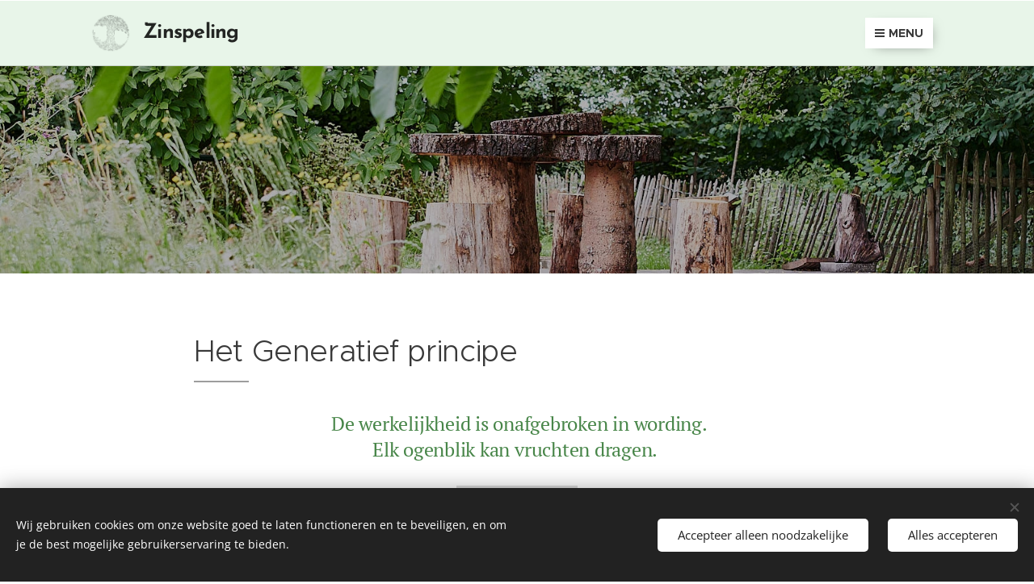

--- FILE ---
content_type: text/html; charset=UTF-8
request_url: https://www.zinspeling.be/generatief-principe/
body_size: 19506
content:
<!DOCTYPE html>
<html class="no-js" prefix="og: https://ogp.me/ns#" lang="nl">
<head><link rel="preconnect" href="https://duyn491kcolsw.cloudfront.net" crossorigin><link rel="preconnect" href="https://fonts.gstatic.com" crossorigin><meta charset="utf-8"><link rel="shortcut icon" href="https://47c597447e.clvaw-cdnwnd.com/1c540d3e72c6dd578a56962098b9bf03/200000148-9e6269e62a/favicon-16x16.png?ph=47c597447e"><link rel="apple-touch-icon" href="https://47c597447e.clvaw-cdnwnd.com/1c540d3e72c6dd578a56962098b9bf03/200000148-9e6269e62a/favicon-16x16.png?ph=47c597447e"><link rel="icon" href="https://47c597447e.clvaw-cdnwnd.com/1c540d3e72c6dd578a56962098b9bf03/200000148-9e6269e62a/favicon-16x16.png?ph=47c597447e">
    <meta http-equiv="X-UA-Compatible" content="IE=edge">
    <title>Generatief principe :: zinspeling.be</title>
    <meta name="viewport" content="width=device-width,initial-scale=1">
    <meta name="msapplication-tap-highlight" content="no">
    
    <link href="https://duyn491kcolsw.cloudfront.net/files/0r/0rk/0rklmm.css?ph=47c597447e" media="print" rel="stylesheet">
    <link href="https://duyn491kcolsw.cloudfront.net/files/2e/2e5/2e5qgh.css?ph=47c597447e" media="screen and (min-width:100000em)" rel="stylesheet" data-type="cq" disabled>
    <link rel="stylesheet" href="https://duyn491kcolsw.cloudfront.net/files/41/41k/41kc5i.css?ph=47c597447e"><link rel="stylesheet" href="https://duyn491kcolsw.cloudfront.net/files/3b/3b2/3b2e8e.css?ph=47c597447e" media="screen and (min-width:37.5em)"><link rel="stylesheet" href="https://duyn491kcolsw.cloudfront.net/files/2v/2vp/2vpyx8.css?ph=47c597447e" data-wnd_color_scheme_file=""><link rel="stylesheet" href="https://duyn491kcolsw.cloudfront.net/files/34/34q/34qmjb.css?ph=47c597447e" data-wnd_color_scheme_desktop_file="" media="screen and (min-width:37.5em)" disabled=""><link rel="stylesheet" href="https://duyn491kcolsw.cloudfront.net/files/1j/1jo/1jorv9.css?ph=47c597447e" data-wnd_additive_color_file=""><link rel="stylesheet" href="https://duyn491kcolsw.cloudfront.net/files/09/092/092o1g.css?ph=47c597447e" data-wnd_typography_file=""><link rel="stylesheet" href="https://duyn491kcolsw.cloudfront.net/files/0n/0nj/0njnug.css?ph=47c597447e" data-wnd_typography_desktop_file="" media="screen and (min-width:37.5em)" disabled=""><script>(()=>{let e=!1;const t=()=>{if(!e&&window.innerWidth>=600){for(let e=0,t=document.querySelectorAll('head > link[href*="css"][media="screen and (min-width:37.5em)"]');e<t.length;e++)t[e].removeAttribute("disabled");e=!0}};t(),window.addEventListener("resize",t),"container"in document.documentElement.style||fetch(document.querySelector('head > link[data-type="cq"]').getAttribute("href")).then((e=>{e.text().then((e=>{const t=document.createElement("style");document.head.appendChild(t),t.appendChild(document.createTextNode(e)),import("https://duyn491kcolsw.cloudfront.net/client/js.polyfill/container-query-polyfill.modern.js").then((()=>{let e=setInterval((function(){document.body&&(document.body.classList.add("cq-polyfill-loaded"),clearInterval(e))}),100)}))}))}))})()</script>
<link rel="preload stylesheet" href="https://duyn491kcolsw.cloudfront.net/files/2m/2m8/2m8msc.css?ph=47c597447e" as="style"><meta name="description" content="De werkelijkheid is onafgebroken in wording. Elk ogenblik kan vruchten dragen."><meta name="keywords" content=""><meta name="generator" content="Webnode 2"><meta name="apple-mobile-web-app-capable" content="no"><meta name="apple-mobile-web-app-status-bar-style" content="black"><meta name="format-detection" content="telephone=no">

<meta property="og:url" content="https://www.zinspeling.be/generatief-principe/"><meta property="og:title" content="Generatief principe :: zinspeling.be"><meta property="og:type" content="article"><meta property="og:description" content="De werkelijkheid is onafgebroken in wording. Elk ogenblik kan vruchten dragen."><meta property="og:site_name" content="zinspeling.be"><meta property="og:image" content="https://47c597447e.clvaw-cdnwnd.com/1c540d3e72c6dd578a56962098b9bf03/200000095-2bcef2bcf4/700/01-07-20__RAK8125-8.jpg?ph=47c597447e"><meta property="og:article:published_time" content="2023-10-04T00:00:00+0200"><meta name="robots" content="noindex,nofollow"><link rel="canonical" href="https://www.zinspeling.be/generatief-principe/"><script>window.checkAndChangeSvgColor=function(c){try{var a=document.getElementById(c);if(a){c=[["border","borderColor"],["outline","outlineColor"],["color","color"]];for(var h,b,d,f=[],e=0,m=c.length;e<m;e++)if(h=window.getComputedStyle(a)[c[e][1]].replace(/\s/g,"").match(/^rgb[a]?\(([0-9]{1,3}),([0-9]{1,3}),([0-9]{1,3})/i)){b="";for(var g=1;3>=g;g++)b+=("0"+parseInt(h[g],10).toString(16)).slice(-2);"0"===b.charAt(0)&&(d=parseInt(b.substr(0,2),16),d=Math.max(16,d),b=d.toString(16)+b.slice(-4));f.push(c[e][0]+"="+b)}if(f.length){var k=a.getAttribute("data-src"),l=k+(0>k.indexOf("?")?"?":"&")+f.join("&");a.src!=l&&(a.src=l,a.outerHTML=a.outerHTML)}}}catch(n){}};</script><script src="https://www.googletagmanager.com/gtag/js?id=UA-175218204-1" async></script><script>
						window.dataLayer = window.dataLayer || [];
						function gtag(){
						
						dataLayer.push(arguments);}
						gtag('js', new Date());
						</script><script>gtag('consent', 'default', {'ad_storage': 'denied', 'analytics_storage': 'denied', 'ad_user_data': 'denied', 'ad_personalization': 'denied' });</script><script>gtag('config', 'UA-175218204-1');</script></head>
<body class="l wt-page ac-i l-default l-d-none b-btn-r b-btn-s-l b-btn-dn b-btn-bw-1 img-d-r img-t-o img-h-o line-solid b-e-ds lbox-d c-s-n   wnd-fe"><noscript>
				<iframe
				 src="https://www.googletagmanager.com/ns.html?id=GTM-542MMSL"
				 height="0"
				 width="0"
				 style="display:none;visibility:hidden"
				 >
				 </iframe>
			</noscript>

<div class="wnd-page l-page cs-gray ac-none t-t-fs-s t-t-fw-m t-t-sp-n t-t-d-t t-s-fs-s t-s-fw-l t-s-sp-n t-s-d-n t-p-fs-s t-p-fw-s t-p-sp-n t-h-fs-m t-h-fw-s t-h-sp-n t-bq-fs-m t-bq-fw-s t-bq-sp-n t-bq-d-l t-btn-fw-l t-nav-fw-s t-pd-fw-l t-nav-tt-u">
    <div class="l-w t cf t-25">
        <div class="l-bg cf">
            <div class="s-bg-l">
                
                
            </div>
        </div>
        <header class="l-h cf">
            <div class="sw cf">
	<div class="sw-c cf"><section data-space="true" class="s s-hn s-hn-default wnd-mt-boxed wnd-na-c logo-classic sc-ml wnd-background-solid  wnd-w-default wnd-nh-m hm-claims wnd-nav-border wnd-nav-sticky">
	<div class="s-w">
		<div class="s-o">

			<div class="s-bg">
                <div class="s-bg-l" style="background-color:#E8F5E9">
                    
                    
                </div>
			</div>

			<div class="h-w h-f wnd-fixed">

				<div class="n-l">
					<div class="s-c menu-nav">
						<div class="logo-block">
							<div class="b b-l logo logo-default logo-nb brandon-grotesque wnd-logo-with-text wnd-iar-1-1 logo-25 b-ls-m" id="wnd_LogoBlock_44499" data-wnd_mvc_type="wnd.fe.LogoBlock">
	<div class="b-l-c logo-content">
		<a class="b-l-link logo-link" href="/home/">

			<div class="b-l-image logo-image">
				<div class="b-l-image-w logo-image-cell">
                    <picture><source type="image/webp" srcset="https://47c597447e.clvaw-cdnwnd.com/1c540d3e72c6dd578a56962098b9bf03/200000229-cde9fcdea2/450/zinspeling1-9.webp?ph=47c597447e 450w, https://47c597447e.clvaw-cdnwnd.com/1c540d3e72c6dd578a56962098b9bf03/200000229-cde9fcdea2/700/zinspeling1-9.webp?ph=47c597447e 700w, https://47c597447e.clvaw-cdnwnd.com/1c540d3e72c6dd578a56962098b9bf03/200000229-cde9fcdea2/zinspeling1-9.webp?ph=47c597447e 1920w" sizes="(min-width: 600px) 450px, (min-width: 360px) calc(100vw * 0.8), 100vw" ><img src="https://47c597447e.clvaw-cdnwnd.com/1c540d3e72c6dd578a56962098b9bf03/200000129-5f3a55f3a8/zinspeling1.png?ph=47c597447e" alt="" width="1920" height="1828" class="wnd-logo-img" ></picture>
				</div>
			</div>

			

			<div class="b-l-br logo-br"></div>

			<div class="b-l-text logo-text-wrapper">
				<div class="b-l-text-w logo-text">
					<span class="b-l-text-c logo-text-cell"><strong>Zinspeling</strong></span>
				</div>
			</div>

		</a>
	</div>
</div>
						</div>
						<div class="cart-and-mobile">
							
							

							<div id="menu-mobile">
								<a href="#" id="menu-submit"><span></span>Menu</a>
							</div>
						</div>

						<div id="menu-slider">
							<div id="menu-block">
								<nav id="menu" class="animated"><div class="menu-font menu-wrapper">
	<a href="#" class="menu-close" rel="nofollow" title="Close Menu"></a>
	<ul role="menubar" aria-label="Menu" class="level-1">
		<li role="none">
			<a class="menu-item" role="menuitem" href="/eco-sensitief/"><span class="menu-item-text">Eco-sensitief leven &amp; werken</span></a>
			
		</li><li role="none">
			<a class="menu-item" role="menuitem" href="/groep-en-organisatie/"><span class="menu-item-text">Groep &amp; Organisatie</span></a>
			
		</li><li role="none">
			<a class="menu-item" role="menuitem" href="/leven-en-loopbaan/"><span class="menu-item-text">Leven &amp; Loopbaan</span></a>
			
		</li><li role="none">
			<a class="menu-item" role="menuitem" href="/taal-en-verhalen/"><span class="menu-item-text">Taal &amp; Verhalen</span></a>
			
		</li><li role="none">
			<a class="menu-item" role="menuitem" href="/kopie-van-zinspelen-op/"><span class="menu-item-text">Vertellingen</span></a>
			
		</li><li role="none" class="wnd-with-submenu">
			<a class="menu-item" role="menuitem" href="/overons/"><span class="menu-item-text">Over ons</span></a>
			<ul role="menubar" aria-label="Menu" class="level-2">
		<li role="none">
			<a class="menu-item" role="menuitem" href="/arno-vansichen/"><span class="menu-item-text">Arno Vansichen</span></a>
			
		</li><li role="none">
			<a class="menu-item" role="menuitem" href="/griet-bouwen/"><span class="menu-item-text">Griet Bouwen</span></a>
			
		</li><li role="none">
			<a class="menu-item" role="menuitem" href="/kopie-van-onze-plek/"><span class="menu-item-text">Onze plek</span></a>
			
		</li>
	</ul>
		</li><li role="none">
			<a class="menu-item" role="menuitem" href="/contact2/"><span class="menu-item-text">Contact</span></a>
			
		</li>
	</ul>
	<span class="more-text">Meer pagina's</span>
</div></nav>
							</div>
						</div>

					</div>
				</div>

			</div>

		</div>
	</div>
</section></div>
</div>
        </header>
        <main class="l-m cf">
            <div class="sw cf">
	<div class="sw-c cf"><section class="s s-hm s-hm-claims cf sc-m wnd-background-image  wnd-w-narrow wnd-s-high wnd-h-auto wnd-nh-m wnd-p-cl hn-default">
	<div class="s-w cf">
		<div class="s-o cf">
			<div class="s-bg">
                <div class="s-bg-l wnd-background-image fx-none bgpos-center-center bgatt-scroll overlay-black-light">
                    <picture><source type="image/webp" srcset="https://47c597447e.clvaw-cdnwnd.com/1c540d3e72c6dd578a56962098b9bf03/200000219-4f6a14f6a6/700/01-07-20__RAK8125-8.webp?ph=47c597447e 700w, https://47c597447e.clvaw-cdnwnd.com/1c540d3e72c6dd578a56962098b9bf03/200000219-4f6a14f6a6/01-07-20__RAK8125-8.webp?ph=47c597447e 1600w, https://47c597447e.clvaw-cdnwnd.com/1c540d3e72c6dd578a56962098b9bf03/200000219-4f6a14f6a6/01-07-20__RAK8125-8.webp?ph=47c597447e 2x" sizes="100vw" ><img src="https://47c597447e.clvaw-cdnwnd.com/1c540d3e72c6dd578a56962098b9bf03/200000095-2bcef2bcf4/01-07-20__RAK8125-8.jpg?ph=47c597447e" width="1600" height="1067" alt="" fetchpriority="high" ></picture>
                    
                </div>
			</div>
			<div class="h-c s-c">
				<div class="h-c-b">
					<div class="h-c-b-i">
						<h1 class="claim cf"><span class="sit b claim-default-inv claim-nb proxima-nova claim-18">
	<span class="sit-w"><span class="sit-c">.</span></span>
</span></h1>
					</div>
				</div>
			</div>
		</div>
	</div>
</section><section class="s s-basic cf sc-w   wnd-w-narrow wnd-s-normal wnd-h-auto">
	<div class="s-w cf">
		<div class="s-o s-fs cf">
			<div class="s-bg cf">
				<div class="s-bg-l">
                    
					
				</div>
			</div>
			<div class="s-c s-fs cf">
				<div class="ez cf wnd-no-cols">
	<div class="ez-c"><div class="b b-text cf">
	<div class="b-c b-text-c b-s b-s-t60 b-s-b60 b-cs cf"><h1 class="wnd-align-left">Het Generatief principe<br></h1><blockquote><p class="wnd-align-center"><font class="wsw-44"><font color="#488649">&nbsp;De werkelijkheid is onafgebroken in wording. <br>Elk ogenblik kan vruchten dragen.&nbsp;</font></font></p></blockquote><p>In de letterlijke betekenis is iets 'generatief' wanneer het de
mogelijkheid inhoudt dat er <em>nieuw leven kan uit ontstaan</em>.&nbsp;Uit een eikel kan, in
de juiste omgeving, bodem en omstandigheden een jonge boom ontstaan, die op
zijn beurt het ecosysteem waarin hij groeit verrijkt voor ander leven.&nbsp;</p><p>Een
ontmoeting kan generatief zijn. Ze kan vriendschap voortbrengen, die op haar
beurt kan leiden tot ervaringen waaruit herinneringen, inzichten, mogelijkheden
en nieuwe dromen ontstaan. <br>Een gesprek kan generatief zijn, wanneer het
inzichten aan de oppervlakte brengt die de gesprekspartners inspireren in hun denken,
ervaren en handelen. <br>Een ervaring kan generatief zijn, wanneer uit die belevenis
nieuwe manieren van kijken of denken opkomen die het toekomstig handelen
beïnvloeden.</p><p>In de menswetenschappen werd de term voor het eerst gebruikt door de psychoanalyst Erik Erikson. In 1950 verwoordde hij hiermee de menselijke 'bekommernis om de volgende generatie te realiseren en te begeleiden'. Psychologisch gezien is generativiteit de zorg om de toekomst, de zorg voor jongere mensen en de bijdrage aan volgende generaties. <a href="https://en.wikipedia.org/wiki/Generativity" target="_blank">(bron: wikipedia)</a></p><p><strong style="font-size: 1.075rem;">Generativiteit in sociale
wetenschappen</strong><br></p><p>De Canadese professor <a href="http://gervasebushe.ca/probio.htm" target="_blank">Gervase Bushe</a> (Leiderschap &amp; Organisatieontwikkeling) onderzoekt in zijn artikel '<a href="http://gervasebushe.ca/AI_generativity.pdf" target="_blank">Generative Process, Generative Outcomes'</a>&nbsp;het principe van generativiteit in organisatie-ontwikkeling.&nbsp;</p><p>Bushe verwijst naar professor <a href="https://www.taosinstitute.net/about-us/people/institute-officers-and-board-of-directors/board-of-directors/kenneth-j-gergen" target="_blank">Kenneth Gergen</a>, grondlegger van
het <a href="https://en.wikipedia.org/wiki/Social_constructionism" target="_blank">sociaal constructionisme</a>, als een van de eerste denkers die de term
generativiteit naar voor schoof. In zijn artikel 'Toward Generative Theory'
benoemt Gergen generatieve capaciteit als <em>het vermogen om de leidende
veronderstellingen in een cultuur uit te dagen, fundamentele vragen te stellen bij
het hedendaagse sociale leven, aanmoedigen van her-overwegingen van dat wat als
algemeen aanvaard wordt beschouwd, waardoor nieuwe alternatieven voor sociaal
handelen mogelijk worden.</em>&nbsp;</p><p>Bushe zelf beschrijft generativiteit als: <em>het creëren
van nieuwe beelden, metaforen, fysieke representaties enzovoort die twee kwaliteiten
hebben: ze veranderen de manier waarop mensen denken zodat nieuwe opties voor
beslissingen en acties bereikbaar worden EN het zijn aantrekkelijke beelden die
mensen aanmoedigen tot handelen.</em></p><p>Tijdens het Appreciative Inquiry wereldcongres (2012) noemde <a href="https://weatherhead.case.edu/faculty/Ronald-Fry" target="_blank">professor Ron Fry</a>
generativiteit <em>een 'manier van zijn': die scheppend is, die het nieuwe veroorzaakt,
creëert en levendig en overvloedig deelt.</em> In zijn toelichting verwees Fry naar Carlsen&amp;Dutton,
die generativiteit omschrijven als <em>strengen van ervaring: momenten van
levendigheid en transitie die menselijke groei aansporen.</em>&nbsp;Fry spreekt in dat
verband ook over generatieve verbindingen: i<em style="font-size: 1.075rem;">nteracties die energie brengen,
levendigheid en de mogelijkheid om transformatieve, duurzame en mogelijk
expansieve ideeën, praktijken en visies te genereren. (Wil je er dieper induiken? <a href="https://webcasting.streamdis.eu/Mediasite/Play/49bd0de92d8a49438088e3d8e63997c41d?catalog=0d5a402358f1495aa6e57cea9e2555ae21&amp;playFrom=6927&amp;autoStart=true" target="_blank">Kijk hier naar de keynote van Fry &amp; Bushe tijdens het AI-wereldcongres)</a></em></p><p>Dit gezegd zijnde, zouden we
generativiteit ook vruchtbaarheid kunnen noemen. Omdat het nieuw leven
voortbrengt, nieuwe werkelijkheid helpt scheppen, nieuw handelen in gang zet.&nbsp;<br></p><blockquote><p><em>Dit gezegd zijnde... kunnen we generativiteit ook vruchtbaarheid noemen. Omdat het nieuw leven voortbrengt, nieuwe werkelijkheid helpt scheppen, nieuw handelen in gang zet.</em></p></blockquote>

</div>
</div></div>
</div>
			</div>
		</div>
	</div>
</section><section class="s s-hc s-hc-claim cf sc-m wnd-background-image  wnd-w-narrow wnd-s-normal wnd-hh-auto wnd-p-cl">
	<div class="s-w cf">
		<div class="s-o cf">
			<div class="s-bg cf">
                <div class="s-bg-l wnd-background-image fx-none bgpos-center-center bgatt-scroll">
                    <picture><source type="image/webp" srcset="https://47c597447e.clvaw-cdnwnd.com/1c540d3e72c6dd578a56962098b9bf03/200000228-1c5491c54d/700/01-07-20__RAK7904-0.webp?ph=47c597447e 700w, https://47c597447e.clvaw-cdnwnd.com/1c540d3e72c6dd578a56962098b9bf03/200000228-1c5491c54d/01-07-20__RAK7904-0.webp?ph=47c597447e 1600w, https://47c597447e.clvaw-cdnwnd.com/1c540d3e72c6dd578a56962098b9bf03/200000228-1c5491c54d/01-07-20__RAK7904-0.webp?ph=47c597447e 2x" sizes="100vw" ><img src="https://47c597447e.clvaw-cdnwnd.com/1c540d3e72c6dd578a56962098b9bf03/200000127-be94bbe94e/01-07-20__RAK7904-0.jpg?ph=47c597447e" width="1600" height="1067" alt="" loading="lazy" ></picture>
                    
                </div>
			</div>
			<div class="s-c cf">
				<div class="s-hc-c">
					<h1 class="s-hc-claim claim i-a"><span class="sit b claim-default claim-nb proxima-nova claim-46">
	<span class="sit-w"><span class="sit-c">Vruchtbaar werk</span></span>
</span></h1>
				</div>
			</div>
		</div>
	</div>
</section><section class="s s-basic cf sc-w   wnd-w-narrow wnd-s-normal wnd-h-auto">
	<div class="s-w cf">
		<div class="s-o s-fs cf">
			<div class="s-bg cf">
				<div class="s-bg-l">
                    
					
				</div>
			</div>
			<div class="s-c s-fs cf">
				<div class="ez cf wnd-no-cols">
	<div class="ez-c"><div class="b b-text cf">
	<div class="b-c b-text-c b-s b-s-t60 b-s-b60 b-cs cf"><h1 style="text-align:left">Storyweaving en generativiteit</h1>

<p>Storyweaving is generatief, vruchtbaar
werk in meerdere opzichten. Storyweaving is een intentionele vorm van 'onderzoek',
waarin we - rond een thema - tegelijk willen begrijpen wat leven geeft, welke kiemen
er onder de oppervlakte schuilen, welke ervaringen en ideeën ons kunnen
inspireren tot een dieper begrip van <em>wat is</em> en <em>wat kan zijn. </em>Storyweaving
is tegelijk ook een actie: want wat we onderzoeken, waarover we vragen stellen,
waarover we met mensen in gesprek gaan, krijgt precies daardoor al kansen om
zich te ontwikkelen.</p><p>Een vraag, als uitnodiging tot een verhaal, kan voor een verteller een
onvermoede wereld aan ervaringen en inzichten openen, die tot dan toe amper
aangeroerd werden. Het vertellen van een verhaal, het overdenken van ervaringen
en betekenissen, kan mensen brengen tot een vernieuwd of nieuw inzicht, begrip.
Daaruit kunnen op hun beurt nieuwe keuzemogelijkheden en nieuw handelen ontstaan:
hoe wil de verteller zich voortaan verhouden tot zijn verhaal? Tot de context
waarin dit verhaal speelt? Tot de mogelijkheden die de toekomst inhoudt? Tot
zijn handelen naar aanleiding van de nieuwe inzichten? </p><blockquote><p><em>Een vraag richt aandacht. Waar aandacht gaat, gaat energie. Waar energie gaat, kan het nieuwe ontstaan.&nbsp;</em></p></blockquote><p>Een verhaal dat verteld wordt in de ruimere context (bv via een
geschreven verhaal, video,...) kan in die context inzichten en actie uitlokken. De
verteller zelf, kijkers en lezers kunnen geraakt worden door het verhaal, ervan
leren, er inspiratie uit opdoen. Ze kunnen tot actie worden aangezet. Mensen
kunnen contact zoeken met elkaar. Er kunnen nieuwe relaties ontstaan. Ideeën
kunnen elkaar vinden. Mogelijkheden worden zichtbaar en kunnen daardoor
opschuiven in de richting van het waarmaken ervan. </p><p>En - wat we als Storyweavers gaandeweg zelf zullen ervaren - luisteren
naar en helpen geboren worden van verhalen waarin het leven met eigen stem kan
spreken, dat verandert onszelf. De ontmoetingen, gesprekken en verhalen die we
schrijven, voeden ons vertrouwen in de mens en zijn meestal genereuze intenties
voor de mensheid en de wereld. Ze voeden onze hoop, ons beeld van wat wél
mogelijk kan worden. </p><p><strong>Twee generatieve praktijken: vruchtbare vragen en vruchtbare documenten</strong></p><ol><li>Een belangrijke basispraktijk van Storyweavers is die mogelijkheid van
vruchtbare gesprekken en verhalen voortdurend op te zoeken en open te
houden. Door zich belangstellend en samen-lerend te engageren in gesprekken.
Door te onderzoeken, te ontdekken (eerder dan 'registreren'), samen kennis te
maken (neem dat gerust letterlijk) en verwonderd te zijn van wat dan ontstaat. Door
<em>vragen te stellen die vruchtbaar zijn</em>.</li><li>Een tweede praktijk is het 'd<em>ocumenteren' van gesprekken op een levendige,
waardige manier</em>: vertellend, aanmoedigend, verbindend, respectvol naar vertellers
en de brug bouwend naar de wereld van kijkers en lezers. De verhalen, artikels,
geluidsfragmenten, brieven, video's of tekeningen die we als document maken,
belichten kracht, ontdekkingen en kansen. Ze vormen een uitnodiging naar de
verteller en de lezer om trots te zijn, inspiratie te delen, kansen te
overwegen en tot handelen over te gaan.</li></ol>
</div>
</div></div>
</div>
			</div>
		</div>
	</div>
</section><section class="s s-basic cf sc-b   wnd-w-narrow wnd-s-normal wnd-h-auto">
	<div class="s-w cf">
		<div class="s-o s-fs cf">
			<div class="s-bg cf">
				<div class="s-bg-l">
                    
					
				</div>
			</div>
			<div class="s-c s-fs cf">
				<div class="ez cf wnd-no-cols">
	<div class="ez-c"><div class="b b-text cf">
	<div class="b-c b-text-c b-s b-s-t60 b-s-b60 b-cs cf"><h1 style="text-align:left">Meer ontdekken?</h1>

<ul><li><a href="/praktijk-vruchtbare-vragen/">Ontwerp je vruchtbare vragen met deze inzichten en tips</a></li><li><a href="/verhalen-inweven/" target="_blank">Hoe documenteer je gesprekken op een levendige, waardige en vruchtbare manier?</a>&nbsp;</li></ul>
</div>
</div></div>
</div>
			</div>
		</div>
	</div>
</section></div>
</div>
        </main>
        <footer class="l-f cf">
            <div class="sw cf">
	<div class="sw-c cf"><section data-wn-border-element="s-f-border" class="s s-f s-f-basic s-f-simple sc-w   wnd-w-narrow wnd-s-normal">
	<div class="s-w">
		<div class="s-o">
			<div class="s-bg">
                <div class="s-bg-l">
                    
                    
                </div>
			</div>
			<div class="s-c s-f-l-w s-f-border">
				<div class="s-f-l b-s b-s-t0 b-s-b0">
					<div class="s-f-l-c s-f-l-c-first">
						<div class="s-f-cr"><span class="it b link">
	<span class="it-c"><font class="wnd-font-size-120">Zinspeling onderschrijft het Earth Charter. Lees meer op <a href="http://www.earthcharter.org" target="_blank">https://earthcharter.org/</a>&nbsp;</font></span>
</span></div>
						<div class="s-f-sf">
                            <span class="sf b">
<span class="sf-content sf-c link">Met onze ideeën, teksten en  werk staan we op de schouders van anderen.&nbsp; We proberen zorgzaam onze bronnen te vernoemen, en vragen van jou eenzelfde respect. Delen mag, graag met vermelding van <a href="https://www.zinspeling.be" target="_blank">www.zinspeling.be</a>&nbsp;</span>
</span>
                            <span class="sf-cbr link">
    <a href="#" rel="nofollow">Cookies</a>
</span>
                            
                            
                            
                        </div>
					</div>
					<div class="s-f-l-c s-f-l-c-last">
						<div class="s-f-lang lang-select cf">
	
</div>
					</div>
                    <div class="s-f-l-c s-f-l-c-currency">
                        <div class="s-f-ccy ccy-select cf">
	
</div>
                    </div>
				</div>
			</div>
		</div>
	</div>
</section></div>
</div>
        </footer>
    </div>
    
</div>
<section class="cb cb-dark" id="cookiebar" style="display:none;" id="cookiebar" style="display:none;">
	<div class="cb-bar cb-scrollable">
		<div class="cb-bar-c">
			<div class="cb-bar-text">Wij gebruiken cookies om onze website goed te laten functioneren en te beveiligen, en om je de best mogelijke gebruikerservaring te bieden.</div>
			<div class="cb-bar-buttons">
				<button class="cb-button cb-close-basic" data-action="accept-necessary">
					<span class="cb-button-content">Accepteer alleen noodzakelijke</span>
				</button>
				<button class="cb-button cb-close-basic" data-action="accept-all">
					<span class="cb-button-content">Alles accepteren</span>
				</button>
				
			</div>
		</div>
        <div class="cb-close cb-close-basic" data-action="accept-necessary"></div>
	</div>

	<div class="cb-popup cb-light close">
		<div class="cb-popup-c">
			<div class="cb-popup-head">
				<h3 class="cb-popup-title">Geavanceerde instellingen</h3>
				<p class="cb-popup-text">Je kunt jouw cookievoorkeuren hier aanpassen. Schakel de volgende categorieën in of uit en sla de selectie op.</p>
			</div>
			<div class="cb-popup-options cb-scrollable">
				<div class="cb-option">
					<input class="cb-option-input" type="checkbox" id="necessary" name="necessary" readonly="readonly" disabled="disabled" checked="checked">
                    <div class="cb-option-checkbox"></div>
                    <label class="cb-option-label" for="necessary">Essentiële cookies</label>
					<div class="cb-option-text">De essentiële cookies zijn essentieel voor de veilige en correcte werking van onze website en het registratieproces.</div>
				</div><div class="cb-option">
					<input class="cb-option-input" type="checkbox" id="functional" name="functional">
                    <div class="cb-option-checkbox"></div>
                    <label class="cb-option-label" for="functional">Functionele cookies</label>
					<div class="cb-option-text">Functionele cookies onthouden jouw voorkeuren voor onze website en maken het mogelijk deze aan te passen.</div>
				</div><div class="cb-option">
					<input class="cb-option-input" type="checkbox" id="performance" name="performance">
                    <div class="cb-option-checkbox"></div>
                    <label class="cb-option-label" for="performance">Prestatiecookies</label>
					<div class="cb-option-text">Prestatiecookies controleren de prestaties van onze website.</div>
				</div><div class="cb-option">
					<input class="cb-option-input" type="checkbox" id="marketing" name="marketing">
                    <div class="cb-option-checkbox"></div>
                    <label class="cb-option-label" for="marketing">Marketing cookies / cookies van derden</label>
					<div class="cb-option-text">Marketing cookies stellen ons in staat de prestaties van onze website te meten en te analyseren.</div>
				</div>
			</div>
			<div class="cb-popup-footer">
				<button class="cb-button cb-save-popup" data-action="advanced-save">
					<span class="cb-button-content">Opslaan</span>
				</button>
			</div>
			<div class="cb-close cb-close-popup" data-action="close"></div>
		</div>
	</div>
</section>

<script src="https://duyn491kcolsw.cloudfront.net/files/3e/3em/3eml8v.js?ph=47c597447e" crossorigin="anonymous" type="module"></script><script>document.querySelector(".wnd-fe")&&[...document.querySelectorAll(".c")].forEach((e=>{const t=e.querySelector(".b-text:only-child");t&&""===t.querySelector(".b-text-c").innerText&&e.classList.add("column-empty")}))</script>


<script src="https://duyn491kcolsw.cloudfront.net/client.fe/js.compiled/lang.nl.2068.js?ph=47c597447e" crossorigin="anonymous"></script><script src="https://duyn491kcolsw.cloudfront.net/client.fe/js.compiled/compiled.multi.2-2179.js?ph=47c597447e" crossorigin="anonymous"></script><script>var wnd = wnd || {};wnd.$data = {"image_content_items":{"wnd_ThumbnailBlock_79345":{"id":"wnd_ThumbnailBlock_79345","type":"wnd.pc.ThumbnailBlock"},"wnd_HeaderSection_header_main_791116":{"id":"wnd_HeaderSection_header_main_791116","type":"wnd.pc.HeaderSection"},"wnd_Section_default_232691":{"id":"wnd_Section_default_232691","type":"wnd.pc.Section"},"wnd_Section_heading_399276":{"id":"wnd_Section_heading_399276","type":"wnd.pc.Section"},"wnd_Section_default_387098":{"id":"wnd_Section_default_387098","type":"wnd.pc.Section"},"wnd_Section_default_849730":{"id":"wnd_Section_default_849730","type":"wnd.pc.Section"},"wnd_ImageBlock_623702":{"id":"wnd_ImageBlock_623702","type":"wnd.pc.ImageBlock"},"wnd_LogoBlock_44499":{"id":"wnd_LogoBlock_44499","type":"wnd.pc.LogoBlock"},"wnd_FooterSection_footer_818707":{"id":"wnd_FooterSection_footer_818707","type":"wnd.pc.FooterSection"}},"svg_content_items":{"wnd_ImageBlock_623702":{"id":"wnd_ImageBlock_623702","type":"wnd.pc.ImageBlock"},"wnd_LogoBlock_44499":{"id":"wnd_LogoBlock_44499","type":"wnd.pc.LogoBlock"}},"content_items":[],"eshopSettings":{"ESHOP_SETTINGS_DISPLAY_PRICE_WITHOUT_VAT":false,"ESHOP_SETTINGS_DISPLAY_ADDITIONAL_VAT":false,"ESHOP_SETTINGS_DISPLAY_SHIPPING_COST":false},"project_info":{"isMultilanguage":false,"isMulticurrency":false,"eshop_tax_enabled":"1","country_code":"","contact_state":"","eshop_tax_type":"VAT","eshop_discounts":false,"graphQLURL":"https:\/\/zinspeling.be\/servers\/graphql\/","iubendaSettings":{"cookieBarCode":"","cookiePolicyCode":"","privacyPolicyCode":"","termsAndConditionsCode":""}}};</script><script>wnd.$system = {"fileSystemType":"aws_s3","localFilesPath":"https:\/\/www.zinspeling.be\/_files\/","awsS3FilesPath":"https:\/\/47c597447e.clvaw-cdnwnd.com\/1c540d3e72c6dd578a56962098b9bf03\/","staticFiles":"https:\/\/duyn491kcolsw.cloudfront.net\/files","isCms":false,"staticCDNServers":["https:\/\/duyn491kcolsw.cloudfront.net\/"],"fileUploadAllowExtension":["jpg","jpeg","jfif","png","gif","bmp","ico","svg","webp","tiff","pdf","doc","docx","ppt","pptx","pps","ppsx","odt","xls","xlsx","txt","rtf","mp3","wma","wav","ogg","amr","flac","m4a","3gp","avi","wmv","mov","mpg","mkv","mp4","mpeg","m4v","swf","gpx","stl","csv","xml","txt","dxf","dwg","iges","igs","step","stp"],"maxUserFormFileLimit":4194304,"frontendLanguage":"nl","backendLanguage":"nl","frontendLanguageId":"1","page":{"id":200004248,"identifier":"generatief-principe","template":{"id":200000172,"styles":{"typography":"t-25_new","scheme":"cs-gray","additiveColor":"ac-none","acHeadings":false,"acSubheadings":false,"acIcons":true,"acOthers":false,"imageStyle":"img-d-r","imageHover":"img-h-o","imageTitle":"img-t-o","buttonStyle":"b-btn-r","buttonSize":"b-btn-s-l","buttonDecoration":"b-btn-dn","buttonBorders":"b-btn-bw-1","lineStyle":"line-solid","eshopGridItemAlign":"b-e-l","eshopGridItemStyle":"b-e-ds","lightboxStyle":"lbox-d","columnSpaces":"c-s-n","background":{"default":null},"backgroundSettings":{"default":""},"layoutType":"l-default","layoutDecoration":"l-d-none","formStyle":"default","menuType":"","menuStyle":"menu-default-underline","sectionWidth":"wnd-w-narrow","sectionSpace":"wnd-s-normal","acMenu":false,"buttonWeight":"t-btn-fw-l","productWeight":"t-pd-fw-l","menuWeight":"t-nav-fw-s","headerType":"one_claim","headerBarStyle":"","typoTitleSizes":"t-t-fs-s","typoTitleWeights":"t-t-fw-m","typoTitleSpacings":"t-t-sp-n","typoTitleDecorations":"t-t-d-t","typoHeadingSizes":"t-h-fs-m","typoHeadingWeights":"t-h-fw-s","typoHeadingSpacings":"t-h-sp-n","typoSubtitleSizes":"t-s-fs-s","typoSubtitleWeights":"t-s-fw-l","typoSubtitleSpacings":"t-s-sp-n","typoSubtitleDecorations":"t-s-d-n","typoParagraphSizes":"t-p-fs-s","typoParagraphWeights":"t-p-fw-s","typoParagraphSpacings":"t-p-sp-n","typoBlockquoteSizes":"t-bq-fs-m","typoBlockquoteWeights":"t-bq-fw-s","typoBlockquoteSpacings":"t-bq-sp-n","typoBlockquoteDecorations":"t-bq-d-l","menuTextTransform":"t-nav-tt-u"}},"layout":"default","name":"Generatief principe","html_title":"","language":"nl","langId":1,"isHomepage":false,"meta_description":"","meta_keywords":"","header_code":"","footer_code":"","styles":{"pageBased":{"navline":{"variant":"sidebar_slogan","style":{"sectionColor":"sc-ml","sectionWidth":"wnd-w-default","sectionHeight":"wnd-nh-m","background":{"default":{"type":"color","id":"material-#E8F5E9","color":"#E8F5E9","brightness":0.94}},"backgroundSettings":{"default":{"id":"material-#E8F5E9","color":"#E8F5E9","brightness":0.94,"mediaType":"solidColors"}}}}}},"countFormsEntries":[]},"listingsPrefix":"\/l\/","productPrefix":"\/p\/","cartPrefix":"\/cart\/","checkoutPrefix":"\/checkout\/","searchPrefix":"\/search\/","isCheckout":false,"isEshop":false,"hasBlog":true,"isProductDetail":false,"isListingDetail":false,"listing_page":[],"hasEshopAnalytics":false,"gTagId":"UA-175218204-1","gAdsId":null,"format":{"be":{"DATE_TIME":{"mask":"%d-%m-%Y %H:%M","regexp":"^(((0?[1-9]|[1,2][0-9]|3[0,1])\\-(0?[1-9]|1[0-2])\\-[0-9]{1,4})(( [0-1][0-9]| 2[0-3]):[0-5][0-9])?|(([0-9]{4}(0[1-9]|1[0-2])(0[1-9]|[1,2][0-9]|3[0,1])(0[0-9]|1[0-9]|2[0-3])[0-5][0-9][0-5][0-9])))?$"},"DATE":{"mask":"%d-%m-%Y","regexp":"^(((0?[1-9]|[1,2][0-9]|3[0,1])\\-(0?[1-9]|1[0-2])\\-[0-9]{1,4}))$"},"CURRENCY":{"mask":{"point":".","thousands":",","decimals":2,"mask":"%s","zerofill":true}}},"fe":{"DATE_TIME":{"mask":"%d-%m-%Y %H:%M","regexp":"^(((0?[1-9]|[1,2][0-9]|3[0,1])\\-(0?[1-9]|1[0-2])\\-[0-9]{1,4})(( [0-1][0-9]| 2[0-3]):[0-5][0-9])?|(([0-9]{4}(0[1-9]|1[0-2])(0[1-9]|[1,2][0-9]|3[0,1])(0[0-9]|1[0-9]|2[0-3])[0-5][0-9][0-5][0-9])))?$"},"DATE":{"mask":"%d-%m-%Y","regexp":"^(((0?[1-9]|[1,2][0-9]|3[0,1])\\-(0?[1-9]|1[0-2])\\-[0-9]{1,4}))$"},"CURRENCY":{"mask":{"point":".","thousands":",","decimals":2,"mask":"%s","zerofill":true}}}},"e_product":null,"listing_item":null,"feReleasedFeatures":{"dualCurrency":false,"HeurekaSatisfactionSurvey":true,"productAvailability":true},"labels":{"dualCurrency.fixedRate":"","invoicesGenerator.W2EshopInvoice.alreadyPayed":"Niet betalen! De betaling is al verricht.","invoicesGenerator.W2EshopInvoice.amount":"Aantal:","invoicesGenerator.W2EshopInvoice.contactInfo":"Contactinformatie:","invoicesGenerator.W2EshopInvoice.couponCode":"Kortingscode:","invoicesGenerator.W2EshopInvoice.customer":"Klantgegevens:","invoicesGenerator.W2EshopInvoice.dateOfIssue":"Datum uitgegeven:","invoicesGenerator.W2EshopInvoice.dateOfTaxableSupply":"Datum belastbaar:","invoicesGenerator.W2EshopInvoice.dic":"BTW-nummer:","invoicesGenerator.W2EshopInvoice.discount":"Korting","invoicesGenerator.W2EshopInvoice.dueDate":"Vervaldatum:","invoicesGenerator.W2EshopInvoice.email":"email:","invoicesGenerator.W2EshopInvoice.filenamePrefix":"Factuur-","invoicesGenerator.W2EshopInvoice.fiscalCode":"Fiscale code:","invoicesGenerator.W2EshopInvoice.freeShipping":"Gratis verzending","invoicesGenerator.W2EshopInvoice.ic":"Ondernemingsnummer:","invoicesGenerator.W2EshopInvoice.invoiceNo":"Factuurnummer","invoicesGenerator.W2EshopInvoice.invoiceNoTaxed":"Factuur - BTW factuurnummer","invoicesGenerator.W2EshopInvoice.notVatPayers":"Niet BTW-geregistreerd","invoicesGenerator.W2EshopInvoice.orderNo":"Bestellingsnummer:","invoicesGenerator.W2EshopInvoice.paymentPrice":"Kosten betaalmethode:","invoicesGenerator.W2EshopInvoice.pec":"PEC:","invoicesGenerator.W2EshopInvoice.phone":"Telefoonnummer:","invoicesGenerator.W2EshopInvoice.priceExTax":"Prijs exclusief BTW:","invoicesGenerator.W2EshopInvoice.priceIncludingTax":"Prijs inclusief BTW:","invoicesGenerator.W2EshopInvoice.product":"Product:","invoicesGenerator.W2EshopInvoice.productNr":"Productnummer:","invoicesGenerator.W2EshopInvoice.recipientCode":"Code van de ontvanger:","invoicesGenerator.W2EshopInvoice.shippingAddress":"Verzendadres:","invoicesGenerator.W2EshopInvoice.shippingPrice":"Verzendkosten:","invoicesGenerator.W2EshopInvoice.subtotal":"Subtotaal:","invoicesGenerator.W2EshopInvoice.sum":"Totaal:","invoicesGenerator.W2EshopInvoice.supplier":"Provider:","invoicesGenerator.W2EshopInvoice.tax":"BTW:","invoicesGenerator.W2EshopInvoice.total":"Totaal:","invoicesGenerator.W2EshopInvoice.web":"Website:","wnd.errorBandwidthStorage.description":"Onze excuses voor het ongemak. Als je de eigenaar van deze website bent, log in op je account om te zien hoe je je website weer online kunt krijgen.","wnd.errorBandwidthStorage.heading":"Deze website is tijdelijk niet beschikbaar (in onderhoud)","wnd.es.CheckoutShippingService.correiosDeliveryWithSpecialConditions":"CEP de destino est\u00e1 sujeito a condi\u00e7\u00f5es especiais de entrega pela ECT e ser\u00e1 realizada com o acr\u00e9scimo de at\u00e9 7 (sete) dias \u00fateis ao prazo regular","wnd.es.CheckoutShippingService.correiosWithoutHomeDelivery":"CEP de destino est\u00e1 temporariamente sem entrega domiciliar. A entrega ser\u00e1 efetuada na ag\u00eancia indicada no Aviso de Chegada que ser\u00e1 entregue no endere\u00e7o do destinat\u00e1rio","wnd.es.ProductEdit.unit.cm":"cm","wnd.es.ProductEdit.unit.floz":"fl oz","wnd.es.ProductEdit.unit.ft":"ft","wnd.es.ProductEdit.unit.ft2":"ft\u00b2","wnd.es.ProductEdit.unit.g":"g","wnd.es.ProductEdit.unit.gal":"gal","wnd.es.ProductEdit.unit.in":"in","wnd.es.ProductEdit.unit.inventoryQuantity":"stuks","wnd.es.ProductEdit.unit.inventorySize":"cm","wnd.es.ProductEdit.unit.inventorySize.cm":"cm","wnd.es.ProductEdit.unit.inventorySize.inch":"inch","wnd.es.ProductEdit.unit.inventoryWeight":"kg","wnd.es.ProductEdit.unit.inventoryWeight.kg":"kg","wnd.es.ProductEdit.unit.inventoryWeight.lb":"lb","wnd.es.ProductEdit.unit.l":"l","wnd.es.ProductEdit.unit.m":"m","wnd.es.ProductEdit.unit.m2":"m\u00b2","wnd.es.ProductEdit.unit.m3":"m\u00b3","wnd.es.ProductEdit.unit.mg":"mg","wnd.es.ProductEdit.unit.ml":"ml","wnd.es.ProductEdit.unit.mm":"mm","wnd.es.ProductEdit.unit.oz":"oz","wnd.es.ProductEdit.unit.pcs":"stuks","wnd.es.ProductEdit.unit.pt":"pt","wnd.es.ProductEdit.unit.qt":"qt","wnd.es.ProductEdit.unit.yd":"yd","wnd.es.ProductList.inventory.outOfStock":"Niet in voorraad","wnd.fe.CheckoutFi.creditCard":"Kredietkaart","wnd.fe.CheckoutSelectMethodKlarnaPlaygroundItem":"{name} playground test","wnd.fe.CheckoutSelectMethodZasilkovnaItem.change":"Change pick up point","wnd.fe.CheckoutSelectMethodZasilkovnaItem.choose":"Kies uw afhaalpunt","wnd.fe.CheckoutSelectMethodZasilkovnaItem.error":"Please select a pick up point","wnd.fe.CheckoutZipField.brInvalid":"Voer aub een geldige postcode in in het formaat XXXXX-XXX","wnd.fe.CookieBar.message":"Deze website maakt gebruik van cookies om de benodigde functionaliteit van de website te bieden en om uw ervaring te verbeteren. Door gebruik te maken van onze website, gaat u akkoord met ons privacybeleid.","wnd.fe.FeFooter.createWebsite":"Maak een gratis website.","wnd.fe.FormManager.error.file.invalidExtOrCorrupted":"Dit bestand kan niet worden verwerkt. Het bestand is beschadigd of de extensie komt niet overeen met de bestandsindeling.","wnd.fe.FormManager.error.file.notAllowedExtension":"De bestandsextensie \u0022{EXTENSION}\u0022- kan niet worden ge\u00fcpload.","wnd.fe.FormManager.error.file.required":"Kies een bestand om te uploaden.","wnd.fe.FormManager.error.file.sizeExceeded":"De maximale grootte van het ge\u00fcploade bestand is {SIZE} MB.","wnd.fe.FormManager.error.userChangePassword":"Wachtwoorden komen niet overeen","wnd.fe.FormManager.error.userLogin.inactiveAccount":"Je inschrijving is nog niet goedgekeurd, je kun niet inloggen.","wnd.fe.FormManager.error.userLogin.invalidLogin":"Incorrecte gebruikersnaam (e-mailadres) of wachtwoord!","wnd.fe.FreeBarBlock.buttonText":"Begin","wnd.fe.FreeBarBlock.longText":"Deze website werd gemaakt met Webnode. \u003Cstrong\u003EMaak jouw eigen website\u003C\/strong\u003E vandaag nog gratis!","wnd.fe.ListingData.shortMonthName.Apr":"apr","wnd.fe.ListingData.shortMonthName.Aug":"aug","wnd.fe.ListingData.shortMonthName.Dec":"dec","wnd.fe.ListingData.shortMonthName.Feb":"feb","wnd.fe.ListingData.shortMonthName.Jan":"jan","wnd.fe.ListingData.shortMonthName.Jul":"jul","wnd.fe.ListingData.shortMonthName.Jun":"jun","wnd.fe.ListingData.shortMonthName.Mar":"mrt","wnd.fe.ListingData.shortMonthName.May":"mei","wnd.fe.ListingData.shortMonthName.Nov":"nov","wnd.fe.ListingData.shortMonthName.Oct":"okt","wnd.fe.ListingData.shortMonthName.Sep":"sep","wnd.fe.ShoppingCartManager.count.between2And4":"{COUNT} items","wnd.fe.ShoppingCartManager.count.moreThan5":"{COUNT} items","wnd.fe.ShoppingCartManager.count.one":"{COUNT} item","wnd.fe.ShoppingCartTable.label.itemsInStock":"Only {COUNT} pcs available in stock","wnd.fe.ShoppingCartTable.label.itemsInStock.between2And4":"Nog {COUNT} stuks in voorraad","wnd.fe.ShoppingCartTable.label.itemsInStock.moreThan5":"Nog {COUNT} stuks in voorraad","wnd.fe.ShoppingCartTable.label.itemsInStock.one":"Nog {COUNT} stuk in voorraad","wnd.fe.ShoppingCartTable.label.outOfStock":"Niet in voorraad","wnd.fe.UserBar.logOut":"Afmelden","wnd.pc.BlogDetailPageZone.next":"Nieuwere berichten","wnd.pc.BlogDetailPageZone.previous":"Oudere berichten","wnd.pc.ContactInfoBlock.placeholder.infoMail":"Bijv. contact@example.com","wnd.pc.ContactInfoBlock.placeholder.infoPhone":"Bijv: +31(0)123456789","wnd.pc.ContactInfoBlock.placeholder.infoText":"Bijv. Elke dag open van 9 tot 18 uur","wnd.pc.CookieBar.button.advancedClose":"Sluiten","wnd.pc.CookieBar.button.advancedOpen":"Open geavanceerde instellingen","wnd.pc.CookieBar.button.advancedSave":"Opslaan","wnd.pc.CookieBar.link.disclosure":"openbaarmaking","wnd.pc.CookieBar.title.advanced":"Geavanceerde instellingen","wnd.pc.CookieBar.title.option.functional":"Functionele cookies","wnd.pc.CookieBar.title.option.marketing":"Marketing cookies \/ cookies van derden","wnd.pc.CookieBar.title.option.necessary":"Essenti\u00eble cookies","wnd.pc.CookieBar.title.option.performance":"Prestatiecookies","wnd.pc.CookieBarReopenBlock.text":"Cookies","wnd.pc.FileBlock.download":"DOWNLOAD","wnd.pc.FormBlock.action.defaultMessage.text":"Het formulier was succesvol ingediend.","wnd.pc.FormBlock.action.defaultMessage.title":"Dank je!","wnd.pc.FormBlock.action.invisibleCaptchaInfoText":"Deze site wordt beschermd door reCAPTCHA en het \u003Clink1\u003EPrivacybeleid\u003C\/link1\u003E en de \u003Clink2\u003EServicevoorwaarden\u003C\/link2\u003E van Google zijn van toepassing.","wnd.pc.FormBlock.action.submitBlockedDisabledBecauseSiteSecurity":"Dit formulier kan niet worden ingediend (de website eigenaar blokkeerde jouw gebied).","wnd.pc.FormBlock.mail.value.no":"Nee","wnd.pc.FormBlock.mail.value.yes":"Ja","wnd.pc.FreeBarBlock.text":"Mogelijk gemaakt door","wnd.pc.ListingDetailPageZone.next":"Volgende","wnd.pc.ListingDetailPageZone.previous":"Vorige","wnd.pc.ListingItemCopy.namePrefix":"Kopie van","wnd.pc.MenuBlock.closeSubmenu":"Submenu sluiten","wnd.pc.MenuBlock.openSubmenu":"Submenu openen","wnd.pc.Option.defaultText":"Nieuwe optie","wnd.pc.PageCopy.namePrefix":"Kopie van","wnd.pc.PhotoGalleryBlock.placeholder.text":"Geen afbeeldingen gevonden in deze fotogalerij.","wnd.pc.PhotoGalleryBlock.placeholder.title":"Fotogalerij","wnd.pc.ProductAddToCartBlock.addToCart":"Toevoegen aan de winkelwagen","wnd.pc.ProductAvailability.in14Days":"Beschikbaar binnen 14 dagen","wnd.pc.ProductAvailability.in3Days":"Beschikbaar binnen 3 dagen","wnd.pc.ProductAvailability.in7Days":"Beschikbaar binnen 7 dagen","wnd.pc.ProductAvailability.inMonth":"Beschikbaar binnen 1 maand","wnd.pc.ProductAvailability.inMoreThanMonth":"Beschikbaar in meer dan 1 maand","wnd.pc.ProductAvailability.inStock":"Op voorraad","wnd.pc.ProductGalleryBlock.placeholder.text":"Geen afbeeldingen gevonden in deze product gallerij","wnd.pc.ProductGalleryBlock.placeholder.title":"Product gallerij","wnd.pc.ProductItem.button.viewDetail":"Productpagina","wnd.pc.ProductOptionGroupBlock.notSelected":"Geen variant geselecteerd","wnd.pc.ProductOutOfStockBlock.label":"Niet in voorraad","wnd.pc.ProductPriceBlock.prefixText":"Vanaf ","wnd.pc.ProductPriceBlock.suffixText":"","wnd.pc.ProductPriceExcludingVATBlock.USContent":"Prijs Excl. BTW","wnd.pc.ProductPriceExcludingVATBlock.content":"Prijs Incl. BTW","wnd.pc.ProductShippingInformationBlock.content":"exclusief verzendkosten","wnd.pc.ProductVATInformationBlock.content":"excl. BTW {PRICE}","wnd.pc.ProductsZone.label.collections":"Categorie\u00ebn","wnd.pc.ProductsZone.placeholder.noProductsInCategory":"Deze categorie is leeg. Wijs er producten aan toe of kies een andere collectie.","wnd.pc.ProductsZone.placeholder.text":"Er zijn nog geen producten. Begin door te klikken op \u0022Producten toevoegen\u0022.","wnd.pc.ProductsZone.placeholder.title":"Producten","wnd.pc.ProductsZoneModel.label.allCollections":"Alle producten","wnd.pc.SearchBlock.allListingItems":"Alle blogberichten","wnd.pc.SearchBlock.allPages":"Alle pagina's","wnd.pc.SearchBlock.allProducts":"Alle producten","wnd.pc.SearchBlock.allResults":"Toon alle resulaten","wnd.pc.SearchBlock.iconText":"Zoeken","wnd.pc.SearchBlock.inputPlaceholder":"Zoeken...","wnd.pc.SearchBlock.matchInListingItemIdentifier":"Blogberichten met de term \u0022{IDENTIFIER}\u0022 in de URL","wnd.pc.SearchBlock.matchInPageIdentifier":"Page with the term \u0022{IDENTIFIER}\u0022 in URL","wnd.pc.SearchBlock.noResults":"Geen resultaten gevonden","wnd.pc.SearchBlock.requestError":"Foutmelding: Kan resultaten niet laden. Vernieuw de pagina of \u003Clink1\u003Eklik hier om het opnieuw te proberen\u003C\/link1\u003E.","wnd.pc.SearchResultsZone.emptyResult":"Er zijn geen resultaten die aan jouw zoekopdracht voldoen. Probeer een andere term te gebruiken.","wnd.pc.SearchResultsZone.foundProducts":"Gevonden producten:","wnd.pc.SearchResultsZone.listingItemsTitle":"Blogberichten","wnd.pc.SearchResultsZone.pagesTitle":"Pagina's","wnd.pc.SearchResultsZone.productsTitle":"Producten","wnd.pc.SearchResultsZone.title":"Zoekresultaten voor:","wnd.pc.SectionMsg.name.eshopCategories":"Categorie\u00ebn","wnd.pc.ShoppingCartTable.label.checkout":"Afrekenen","wnd.pc.ShoppingCartTable.label.checkoutDisabled":"Afrekenen is momenteel niet beschikbaar (geen verzend- of betaalmethode)","wnd.pc.ShoppingCartTable.label.checkoutDisabledBecauseSiteSecurity":"Deze bestelling kan niet worden ingediend (de winkelier heeft jouw gebied geblokkeerd).","wnd.pc.ShoppingCartTable.label.continue":"Verder winkelen","wnd.pc.ShoppingCartTable.label.delete":"Verwijderen","wnd.pc.ShoppingCartTable.label.item":"Product","wnd.pc.ShoppingCartTable.label.price":"Prijs","wnd.pc.ShoppingCartTable.label.quantity":"Hoeveelheid","wnd.pc.ShoppingCartTable.label.sum":"Totaal","wnd.pc.ShoppingCartTable.label.totalPrice":"Totaal","wnd.pc.ShoppingCartTable.placeholder.text":"U kunt dat veranderen! Kies iets uit de winkel.","wnd.pc.ShoppingCartTable.placeholder.title":"Uw winkelwagen is nu leeg.","wnd.pc.ShoppingCartTotalPriceExcludingVATBlock.label":"excl. BTW","wnd.pc.ShoppingCartTotalPriceInformationBlock.label":"Exclusief verzendkosten","wnd.pc.ShoppingCartTotalPriceWithVATBlock.label":"incl. BTW","wnd.pc.ShoppingCartTotalVATBlock.label":"BTW {RATE}%","wnd.pc.SystemFooterBlock.poweredByWebnode":"Mogelijk gemaakt door {START_LINK}Webnode{END_LINK}","wnd.pc.UserBar.logoutText":"Afmelden","wnd.pc.UserChangePasswordFormBlock.invalidRecoveryUrl":"De link om je wachtwoord resetten is verlopen. Voor een nieuwe link, ga naar de pagina {START_LINK} Wachtwoord vergeten{END_LINK}","wnd.pc.UserRecoveryFormBlock.action.defaultMessage.text":"De link die je wachtwoord helpt te wijzigen is verzonden naar je inbox. Als je deze e-mail niet hebt ontvangen, controleer dan a.u.b. je Ongewenste e-mail map.","wnd.pc.UserRecoveryFormBlock.action.defaultMessage.title":"De e-mail met instructies is verstuurd.","wnd.pc.UserRegistrationFormBlock.action.defaultMessage.text":"Uw inschrijving wacht nu op goedkeuring. Zodra uw registratie is goedgekeurd, zullen wij u via e-mail informeren.","wnd.pc.UserRegistrationFormBlock.action.defaultMessage.title":"Bedankt voor het registreren op onze website.","wnd.pc.UserRegistrationFormBlock.action.successfulRegistrationMessage.text":"Jouw registratie was succesvol en je kunt nu inloggen op de priv\u00e9 pagina's van deze website.","wnd.pm.AddNewPagePattern.onlineStore":"Online winkel","wnd.ps.CookieBarSettingsForm.default.advancedMainText":"Je kunt jouw cookievoorkeuren hier aanpassen. Schakel de volgende categorie\u00ebn in of uit en sla de selectie op.","wnd.ps.CookieBarSettingsForm.default.captionAcceptAll":"Alles accepteren","wnd.ps.CookieBarSettingsForm.default.captionAcceptNecessary":"Accepteer alleen noodzakelijke","wnd.ps.CookieBarSettingsForm.default.mainText":"Wij gebruiken cookies om onze website goed te laten functioneren en te beveiligen, en om je de best mogelijke gebruikerservaring te bieden.","wnd.templates.next":"Volgende","wnd.templates.prev":"Vorige","wnd.templates.readMore":"Lees meer"},"fontSubset":null};</script><script>wnd.trackerConfig = {
					events: {"error":{"name":"Error"},"publish":{"name":"Publish page"},"open_premium_popup":{"name":"Open premium popup"},"publish_from_premium_popup":{"name":"Publish from premium content popup"},"upgrade_your_plan":{"name":"Upgrade your plan"},"ml_lock_page":{"name":"Lock access to page"},"ml_unlock_page":{"name":"Unlock access to page"},"ml_start_add_page_member_area":{"name":"Start - add page Member Area"},"ml_end_add_page_member_area":{"name":"End - add page Member Area"},"ml_show_activation_popup":{"name":"Show activation popup"},"ml_activation":{"name":"Member Login Activation"},"ml_deactivation":{"name":"Member Login Deactivation"},"ml_enable_require_approval":{"name":"Enable approve registration manually"},"ml_disable_require_approval":{"name":"Disable approve registration manually"},"ml_fe_member_registration":{"name":"Member Registration on FE"},"ml_fe_member_login":{"name":"Login Member"},"ml_fe_member_recovery":{"name":"Sent recovery email"},"ml_fe_member_change_password":{"name":"Change Password"},"undoredo_click_undo":{"name":"Undo\/Redo - click Undo"},"undoredo_click_redo":{"name":"Undo\/Redo - click Redo"},"add_page":{"name":"Page adding completed"},"change_page_order":{"name":"Change of page order"},"delete_page":{"name":"Page deleted"},"background_options_change":{"name":"Background setting completed"},"add_content":{"name":"Content adding completed"},"delete_content":{"name":"Content deleting completed"},"change_text":{"name":"Editing of text completed"},"add_image":{"name":"Image adding completed"},"add_photo":{"name":"Adding photo to galery completed"},"change_logo":{"name":"Logo changing completed"},"open_pages":{"name":"Open Pages"},"show_page_cms":{"name":"Show Page - CMS"},"new_section":{"name":"New section completed"},"delete_section":{"name":"Section deleting completed"},"add_video":{"name":"Video adding completed"},"add_maps":{"name":"Maps adding completed"},"add_button":{"name":"Button adding completed"},"add_file":{"name":"File adding completed"},"add_hr":{"name":"Horizontal line adding completed"},"delete_cell":{"name":"Cell deleting completed"},"delete_microtemplate":{"name":"Microtemplate deleting completed"},"add_blog_page":{"name":"Blog page adding completed"},"new_blog_post":{"name":"New blog post created"},"new_blog_recent_posts":{"name":"Blog recent posts list created"},"e_show_products_popup":{"name":"Show products popup"},"e_show_add_product":{"name":"Show add product popup"},"e_show_edit_product":{"name":"Show edit product popup"},"e_show_collections_popup":{"name":"Show collections manager popup"},"e_show_eshop_settings":{"name":"Show eshop settings popup"},"e_add_product":{"name":"Add product"},"e_edit_product":{"name":"Edit product"},"e_remove_product":{"name":"Remove product"},"e_bulk_show":{"name":"Bulk show products"},"e_bulk_hide":{"name":"Bulk hide products"},"e_bulk_remove":{"name":"Bulk remove products"},"e_move_product":{"name":"Order products"},"e_add_collection":{"name":"Add collection"},"e_rename_collection":{"name":"Rename collection"},"e_remove_collection":{"name":"Remove collection"},"e_add_product_to_collection":{"name":"Assign product to collection"},"e_remove_product_from_collection":{"name":"Unassign product from collection"},"e_move_collection":{"name":"Order collections"},"e_add_products_page":{"name":"Add products page"},"e_add_procucts_section":{"name":"Add products list section"},"e_add_products_content":{"name":"Add products list content block"},"e_change_products_zone_style":{"name":"Change style in products list"},"e_change_products_zone_collection":{"name":"Change collection in products list"},"e_show_products_zone_collection_filter":{"name":"Show collection filter in products list"},"e_hide_products_zone_collection_filter":{"name":"Hide collection filter in products list"},"e_show_product_detail_page":{"name":"Show product detail page"},"e_add_to_cart":{"name":"Add product to cart"},"e_remove_from_cart":{"name":"Remove product from cart"},"e_checkout_step":{"name":"From cart to checkout"},"e_finish_checkout":{"name":"Finish order"},"welcome_window_play_video":{"name":"Welcome window - play video"},"e_import_file":{"name":"Eshop - products import - file info"},"e_import_upload_time":{"name":"Eshop - products import - upload file duration"},"e_import_result":{"name":"Eshop - products import result"},"e_import_error":{"name":"Eshop - products import - errors"},"e_promo_blogpost":{"name":"Eshop promo - blogpost"},"e_promo_activate":{"name":"Eshop promo - activate"},"e_settings_activate":{"name":"Online store - activate"},"e_promo_hide":{"name":"Eshop promo - close"},"e_activation_popup_step":{"name":"Eshop activation popup - step"},"e_activation_popup_activate":{"name":"Eshop activation popup - activate"},"e_activation_popup_hide":{"name":"Eshop activation popup - close"},"e_deactivation":{"name":"Eshop deactivation"},"e_reactivation":{"name":"Eshop reactivation"},"e_variant_create_first":{"name":"Eshop - variants - add first variant"},"e_variant_add_option_row":{"name":"Eshop - variants - add option row"},"e_variant_remove_option_row":{"name":"Eshop - variants - remove option row"},"e_variant_activate_edit":{"name":"Eshop - variants - activate edit"},"e_variant_deactivate_edit":{"name":"Eshop - variants - deactivate edit"},"move_block_popup":{"name":"Move block - show popup"},"move_block_start":{"name":"Move block - start"},"publish_window":{"name":"Publish window"},"welcome_window_video":{"name":"Video welcome window"},"ai_assistant_aisection_popup_promo_show":{"name":"AI Assistant - show AI section Promo\/Purchase popup (Upgrade Needed)"},"ai_assistant_aisection_popup_promo_close":{"name":"AI Assistant - close AI section Promo\/Purchase popup (Upgrade Needed)"},"ai_assistant_aisection_popup_promo_submit":{"name":"AI Assistant - submit AI section Promo\/Purchase popup (Upgrade Needed)"},"ai_assistant_aisection_popup_promo_trial_show":{"name":"AI Assistant - show AI section Promo\/Purchase popup (Free Trial Offered)"},"ai_assistant_aisection_popup_promo_trial_close":{"name":"AI Assistant - close AI section Promo\/Purchase popup (Free Trial Offered)"},"ai_assistant_aisection_popup_promo_trial_submit":{"name":"AI Assistant - submit AI section Promo\/Purchase popup (Free Trial Offered)"},"ai_assistant_aisection_popup_prompt_show":{"name":"AI Assistant - show AI section Prompt popup"},"ai_assistant_aisection_popup_prompt_submit":{"name":"AI Assistant - submit AI section Prompt popup"},"ai_assistant_aisection_popup_prompt_close":{"name":"AI Assistant - close AI section Prompt popup"},"ai_assistant_aisection_popup_error_show":{"name":"AI Assistant - show AI section Error popup"},"ai_assistant_aitext_popup_promo_show":{"name":"AI Assistant - show AI text Promo\/Purchase popup (Upgrade Needed)"},"ai_assistant_aitext_popup_promo_close":{"name":"AI Assistant - close AI text Promo\/Purchase popup (Upgrade Needed)"},"ai_assistant_aitext_popup_promo_submit":{"name":"AI Assistant - submit AI text Promo\/Purchase popup (Upgrade Needed)"},"ai_assistant_aitext_popup_promo_trial_show":{"name":"AI Assistant - show AI text Promo\/Purchase popup (Free Trial Offered)"},"ai_assistant_aitext_popup_promo_trial_close":{"name":"AI Assistant - close AI text Promo\/Purchase popup (Free Trial Offered)"},"ai_assistant_aitext_popup_promo_trial_submit":{"name":"AI Assistant - submit AI text Promo\/Purchase popup (Free Trial Offered)"},"ai_assistant_aitext_popup_prompt_show":{"name":"AI Assistant - show AI text Prompt popup"},"ai_assistant_aitext_popup_prompt_submit":{"name":"AI Assistant - submit AI text Prompt popup"},"ai_assistant_aitext_popup_prompt_close":{"name":"AI Assistant - close AI text Prompt popup"},"ai_assistant_aitext_popup_error_show":{"name":"AI Assistant - show AI text Error popup"},"ai_assistant_aiedittext_popup_promo_show":{"name":"AI Assistant - show AI edit text Promo\/Purchase popup (Upgrade Needed)"},"ai_assistant_aiedittext_popup_promo_close":{"name":"AI Assistant - close AI edit text Promo\/Purchase popup (Upgrade Needed)"},"ai_assistant_aiedittext_popup_promo_submit":{"name":"AI Assistant - submit AI edit text Promo\/Purchase popup (Upgrade Needed)"},"ai_assistant_aiedittext_popup_promo_trial_show":{"name":"AI Assistant - show AI edit text Promo\/Purchase popup (Free Trial Offered)"},"ai_assistant_aiedittext_popup_promo_trial_close":{"name":"AI Assistant - close AI edit text Promo\/Purchase popup (Free Trial Offered)"},"ai_assistant_aiedittext_popup_promo_trial_submit":{"name":"AI Assistant - submit AI edit text Promo\/Purchase popup (Free Trial Offered)"},"ai_assistant_aiedittext_submit":{"name":"AI Assistant - submit AI edit text action"},"ai_assistant_aiedittext_popup_error_show":{"name":"AI Assistant - show AI edit text Error popup"},"ai_assistant_aipage_popup_promo_show":{"name":"AI Assistant - show AI page Promo\/Purchase popup (Upgrade Needed)"},"ai_assistant_aipage_popup_promo_close":{"name":"AI Assistant - close AI page Promo\/Purchase popup (Upgrade Needed)"},"ai_assistant_aipage_popup_promo_submit":{"name":"AI Assistant - submit AI page Promo\/Purchase popup (Upgrade Needed)"},"ai_assistant_aipage_popup_promo_trial_show":{"name":"AI Assistant - show AI page Promo\/Purchase popup (Free Trial Offered)"},"ai_assistant_aipage_popup_promo_trial_close":{"name":"AI Assistant - close AI page Promo\/Purchase popup (Free Trial Offered)"},"ai_assistant_aipage_popup_promo_trial_submit":{"name":"AI Assistant - submit AI page Promo\/Purchase popup (Free Trial Offered)"},"ai_assistant_aipage_popup_prompt_show":{"name":"AI Assistant - show AI page Prompt popup"},"ai_assistant_aipage_popup_prompt_submit":{"name":"AI Assistant - submit AI page Prompt popup"},"ai_assistant_aipage_popup_prompt_close":{"name":"AI Assistant - close AI page Prompt popup"},"ai_assistant_aipage_popup_error_show":{"name":"AI Assistant - show AI page Error popup"},"ai_assistant_aiblogpost_popup_promo_show":{"name":"AI Assistant - show AI blog post Promo\/Purchase popup (Upgrade Needed)"},"ai_assistant_aiblogpost_popup_promo_close":{"name":"AI Assistant - close AI blog post Promo\/Purchase popup (Upgrade Needed)"},"ai_assistant_aiblogpost_popup_promo_submit":{"name":"AI Assistant - submit AI blog post Promo\/Purchase popup (Upgrade Needed)"},"ai_assistant_aiblogpost_popup_promo_trial_show":{"name":"AI Assistant - show AI blog post Promo\/Purchase popup (Free Trial Offered)"},"ai_assistant_aiblogpost_popup_promo_trial_close":{"name":"AI Assistant - close AI blog post Promo\/Purchase popup (Free Trial Offered)"},"ai_assistant_aiblogpost_popup_promo_trial_submit":{"name":"AI Assistant - submit AI blog post Promo\/Purchase popup (Free Trial Offered)"},"ai_assistant_aiblogpost_popup_prompt_show":{"name":"AI Assistant - show AI blog post Prompt popup"},"ai_assistant_aiblogpost_popup_prompt_submit":{"name":"AI Assistant - submit AI blog post Prompt popup"},"ai_assistant_aiblogpost_popup_prompt_close":{"name":"AI Assistant - close AI blog post Prompt popup"},"ai_assistant_aiblogpost_popup_error_show":{"name":"AI Assistant - show AI blog post Error popup"},"ai_assistant_trial_used":{"name":"AI Assistant - free trial attempt used"},"ai_agent_trigger_show":{"name":"AI Agent - show trigger button"},"ai_agent_widget_open":{"name":"AI Agent - open widget"},"ai_agent_widget_close":{"name":"AI Agent - close widget"},"ai_agent_widget_submit":{"name":"AI Agent - submit message"},"ai_agent_conversation":{"name":"AI Agent - conversation"},"ai_agent_error":{"name":"AI Agent - error"},"cookiebar_accept_all":{"name":"User accepted all cookies"},"cookiebar_accept_necessary":{"name":"User accepted necessary cookies"},"publish_popup_promo_banner_show":{"name":"Promo Banner in Publish Popup:"}},
					data: {"user":{"u":0,"p":39870946,"lc":"BE","t":"1"},"action":{"identifier":"","name":"","category":"project","platform":"WND2","version":"2-2179_2-2179"},"browser":{"url":"https:\/\/www.zinspeling.be\/generatief-principe\/","ua":"Mozilla\/5.0 (Macintosh; Intel Mac OS X 10_15_7) AppleWebKit\/537.36 (KHTML, like Gecko) Chrome\/131.0.0.0 Safari\/537.36; ClaudeBot\/1.0; +claudebot@anthropic.com)","referer_url":"","resolution":"","ip":"18.117.140.235"}},
					urlPrefix: "https://events.webnode.com/projects/-/events/",
					collection: "PROD",
				}</script></body>
</html>
